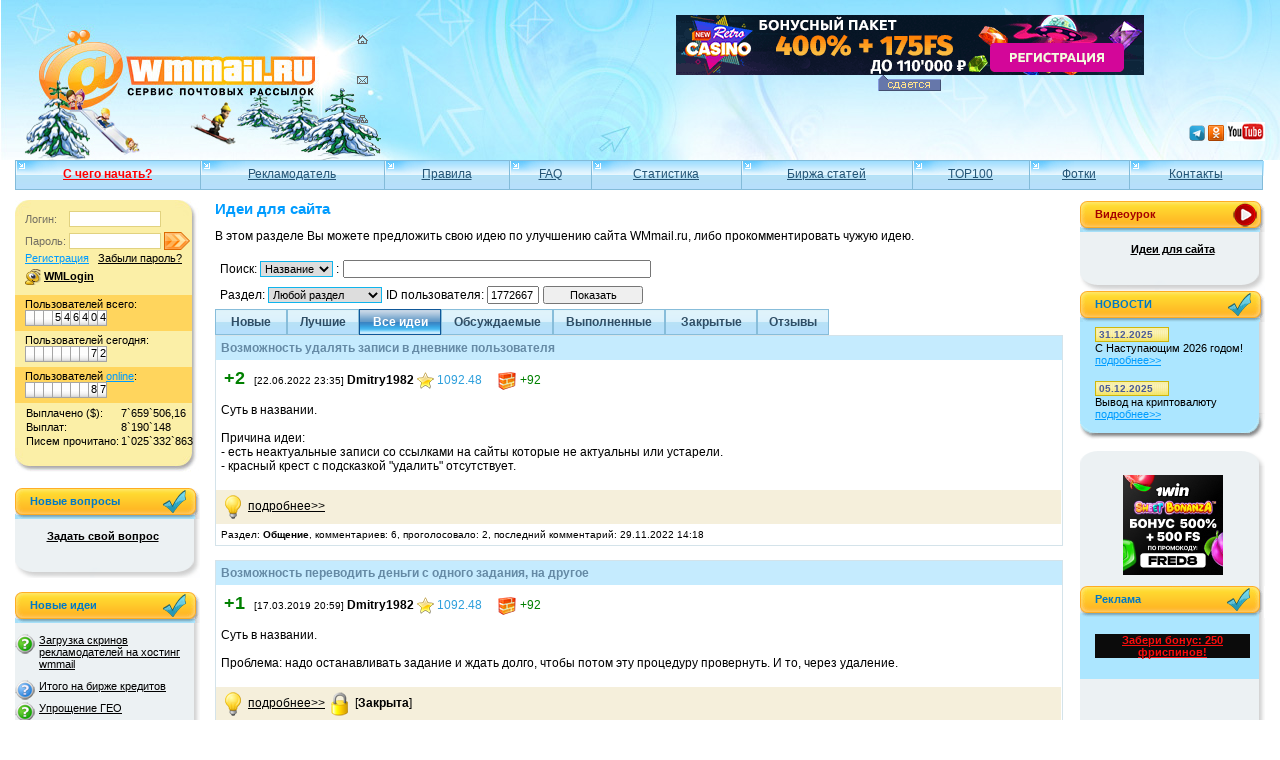

--- FILE ---
content_type: text/html; charset=windows-1251
request_url: https://wmmail.ru/index.php?cf=idea-viewallidea&type=30&i_search=1&i_name=&itype=-1&iuid=1772667
body_size: 6184
content:
<!DOCTYPE HTML PUBLIC "-//W3C//DTD HTML 4.01 Transitional//EN" "http://www.w3.org/TR/html4/loose.dtd">
<html>
<head>
<title>WMmail.ru - сервис почтовых рассылок. Раскрутка сайта и эффективная реклама!</title>
<meta http-equiv="Content-Type" content="text/html; charset=windows-1251">
<link rel="stylesheet" type="text/css" href="style.css">
<link rel="icon" href="http://www.wmmail.ru/favicon.ico" type="image/x-icon" />
<link rel="shortcut icon" href="http://www.wmmail.ru/favicon.ico" type="image/x-icon" />
<title>WMmail.ru - сервис почтовых рассылок. Раскрутка сайта, эффективная реклама и заработок в интернет!</title>
<META HTTP-EQUIV=Cache-Control CONTENT=No-Cache>
<META NAME="Robots" CONTENT="All">
<META NAME="Revisit-after" CONTENT="10 days">
<meta name="description" content="Бесплатная и быстрая Раскрутка сайта, сервис раскрутки и продвижения проектов в интернет, автоматическая система раскрутки страниц. Заработок на просмотре страниц рекламодателей.">
<meta name="keywords" content="раскрутка сайта, реклама, раскрутка, бесплатная раскрутка, маркетинг, промоушн, promotion, дизайн, каталоги, рейтинги, накрутка рейтингов, рейтинг, баннер, топы, рекламные услуги, marketing, продвижение сайтов, бесплатная раскрутка, эффективная раскрутка, веб мастер, поисковые системы, директории, помощь, советы, генератор посещений, promotion, marketing">
<script language="JavaScript" src="ajax.js?1"></script>
<script language="JavaScript" src="function.js?5"></script>

</head>
<body onLoad="MM_preloadImages('img/home_on.gif','img/mail_on.gif','img/map_on.gif')">
<style type="text/css">
#fixed {
  position: fixed;
  top: 40%;
  left: 46%;
  margin-left: -200px;
  margin-top: -150px;
  z-index: 40;
}
</style>
<!--[if lt IE 7]>
<style type="text/css">
#fixed {
	position: absolute;
	top: expression(parseInt(document.documentElement.scrollTop, 0) + "px");
	left: 50%;
	margin-left: -200px;
	margin-top: 200px;
}
</style>
<![endif]-->
<div id="fixed" style="display: none;"></div>
<div class="top_fon">
  <div class="top_logo_fon">
    <table width="100%" height="100%"  border="0" cellpadding="0" cellspacing="0" class="bot_right">
      <tr>
        <td class="bot_left"><!-- начало: шапка с логотипом -->
          <table width="100%" height="160"  border="0" cellpadding="0" cellspacing="0" style="background: url(img/logo15415ea0057b.jpg) top left no-repeat;">
            <tr>
              <td rowspan="2" nowrap><a href="/"><img src="img/x.gif" alt="wmmail.ru – cервис почтовых рассылок" width="300" height="95" hspace="20" border="0" align="left"></a> <a href="index.php" onMouseOver="MM_swapImage('home','','img/home_on.gif',1)" onMouseOut="MM_swapImgRestore()"><img src="img/home.gif" alt="на главную" name="home" border="0"></a><br>
                <a href="/" onMouseOver="MM_swapImage('mail','','img/mail_on.gif',1)" onMouseOut="MM_swapImgRestore()"><img src="img/mail.gif" alt="написать письмо" name="mail" vspace="24" border="0"></a><br>
                <a href="/" onMouseOver="MM_swapImage('map','','img/map_on.gif',1)" onMouseOut="MM_swapImgRestore()"><img src="img/map.gif" alt="карта сайта" name="map" border="0"></a> </td>
              <td align="center">
<!-- 468*60 -->
<noindex><a href="index.php?cf=html-gclick&id=111768&mid=1&rnd=3b4363e2ca3c1898e225037a283b650a" target="_blank" rel="nofollow"><img src="bn/11/17/68.gif" alt="" title="" width="468" height="60" border="0" /></a><br><a href="/index.php?cf=html-fpage&page=gbanner" target="_blank"><img src="img/blue_up.gif" width="63" height="16" border="0"></a></noindex>
<!-- 468*60 -->
			  </td>
            </tr>
            <tr>
			  <td align="right" nowrap><noindex>
				<a title="WMmail в Телеграм" href="https://t.me/wmmailru_chat" target="_blank" rel="nofollow"><img src="/img/telegram16.png" border="0"></a>
				<a title="WMmail в Однокласниках" href="https://ok.ru/group/53556696121488" target="_blank" rel="nofollow"><img src="/img/odnoklassniki.png" border="0"></a>
				<a title="WMmail в YouTube" href="https://www.youtube.com/playlist?list=PL2k3mglTqAgUpzfdZJ9Q6ustOcgwYhySf" target="_blank" rel="nofollow"><img src="/img/youtube.png" border="0"></a>
				</noindex>
			  </td>
            </tr>
          </table>
          <!-- конец: шапка с логотипом -->
          <!-- начало: верхнее меню -->
                    <table width="100%"  border="0" cellspacing="0" cellpadding="0" class="tm">
            <tr><td><a href="?cf=help-hfrvh&id=124" target="_blank"style='color: #FF0000; font-weight: bold;'>С чего начать?</a></td><td><a href="index.php?cf=html-fpage&page=rek" >Рекламодатель</a></td><td><a href="index.php?cf=html-fpage&page=terms" >Правила</a></td><td><a href="index.php?cf=html-fpage&page=faq" >FAQ</a></td><td><a href="index.php?cf=html-fullstat" >Статистика</a></td><td><a href="index.php?cf=articles-artshop" >Биржа статей</a></td><td><a href="index.php?cf=top-viewtop100" >TOP100</a></td><td><a href="http://fotki.wmmail.ru/" target="_blank">Фотки</a></td><td><a href="index.php?cf=html-vcontakts" >Контакты</a></td>              <td width="3"><img src="img/tm_end.gif" width="3" height="30"></td>
            </tr>
          </table>
          <!-- конец: верхнее меню -->
          <table width="100%"  border="0" cellspacing="0" cellpadding="0">
            <tr>
              <td rowspan="2" class="colum"><img src="img/x.gif" width="200" height="10">
				                <!-- начало: Регистрация -->
                <div class="reg">
                  <div>
                    <div>
                      <div class="lreg">
                        <form action="index.php" method=post name="mlogin" id="mlogin"><input type="hidden" name="cf" value="akk-login">
                          <table border="0" cellpadding="0" cellspacing="0">
                            <tr>
                              <td><span class="grey">Логин:</span></td>
                              <td><input name="ulogin" type="text" size="13"></td>
                            </tr>
                            <tr>
                              <td><span class="grey">Пароль:</span>&nbsp;</td>
                              <td nowrap><input type="password" name="pass" size="13">
							  	<input type="image" src="img/registr2.gif" width="26" height="20" border="0" align="top" class="isreg">
                              </td>
                            </tr>
                          </table>
                          <a href="index.php?cf=reg-newr" class="blue">Регистрация</a>&nbsp;&nbsp;&nbsp;<a href="index.php?cf=reg-lostpass">Забыли пароль?</a>
                        </form>
						<a href="https://login.wmtransfer.com/GateKeeper.aspx?RID=9e025673-ecce-4232-8ad1-9f51001a8ad5&lang=ru-RU"><img src="/img/wmkeeper_16x16.png" alt="" width="16" height="16" hspace="0" vspace="5" border="0" align="absmiddle"></a> <a href="https://login.wmtransfer.com/GateKeeper.aspx?RID=9e025673-ecce-4232-8ad1-9f51001a8ad5&lang=ru-RU"><b>WMLogin</b></a>
                      </div>
                      <div class="dreg">Пользователей всего:<br>
                        <p class="digit_div"><span></span><span></span><span></span><span>5</span><span>4</span><span>6</span><span>4</span><span>0</span><span>4</span></p>
                      </div>
                      <div class="lreg">Пользователей сегодня:<br>
                        <p class="digit_div"><span></span><span></span><span></span><span></span><span></span><span></span><span></span><span>7</span><span>2</span></p>
                      </div>
                      <div class="dreg">Пользователей <a href="index.php?cf=html-usersonline" class="blue">online</a>:<br>
                        <p class="digit_div"><span></span><span></span><span></span><span></span><span></span><span></span><span></span><span>8</span><span>7</span></p>
                      </div>
                      <div class="lreg">
                        <table border="0" cellpadding="1" cellspacing="0">
                          <tr>
                            <td>Выплачено ($): </td>
                            <td>7`659`506,16</td>
                          </tr>
                          <tr>
                            <td>Выплат:</td>
                            <td>8`190`148</td>
                          </tr>
                          <tr>
                            <td>Писем прочитано:</td>
                            <td>1`025`332`863</td>
                          </tr>
                        </table>
                      </div>
                    </div>
                  </div>
                </div>
                <!-- конец: Регистрация -->                <div class="rblue">
                  <div>
                    <div>
	                    <div class="dblue_top"><span>Новые вопросы</span></div>
							<p style="padding: 0px 25px 0px 0px;">
							</p>
						<p align="center" style="padding: 0px 25px 0px 0px;"><a href="/index.php?cf=otvet-viewallvopros&type=0"><b>Задать свой вопрос</b></a></p>
                    </div>
                  </div>
                </div><br>                <div class="rblue">
                  <div>
                    <div>
	                    <div class="dblue_top"><span>Новые идеи</span></div>
							<p style="padding: 0px 25px 0px 0px;"><a href="index.php?cf=idea-viewmoreidea&iid=10306" class="myvopros1" title="Загрузка скринов рекламодателей на хостинг wmmail" alt="Загрузка скринов рекламодателей на хостинг wmmail">Загрузка скринов рекламодателей на хостинг wmmail</a><a href="index.php?cf=idea-viewmoreidea&iid=10304" class="myvopros2" title="Итого на бирже кредитов" alt="Итого на бирже кредитов">Итого на бирже кредитов</a><a href="index.php?cf=idea-viewmoreidea&iid=10303" class="myvopros1" title="Упрощение ГЕО" alt="Упрощение ГЕО">Упрощение ГЕО</a><a href="index.php?cf=idea-viewmoreidea&iid=10302" class="myvopros1" title="Редирект на https" alt="Редирект на https">Редирект на https</a><a href="index.php?cf=idea-viewmoreidea&iid=10289" class="myvopros1" title="ТГ канал Беседка приток новых людей в сайт" alt="ТГ канал Беседка приток новых людей в сайт">ТГ канал Беседка приток новых людей в сайт</a><a href="index.php?cf=idea-viewmoreidea&iid=10284" class="myvopros1" title="Increasing withdraw limit." alt="Increasing withdraw limit.">Increasing withdraw limit.</a><a href="index.php?cf=idea-viewmoreidea&iid=10282" class="myvopros2" title="Вывод денег в криптовалюте   Tron, лайткоин" alt="Вывод денег в криптовалюте   Tron, лайткоин">Вывод денег в криптовалюте   Tron, лайткоин</a><a href="index.php?cf=idea-viewmoreidea&iid=10278" class="myvopros1" title="Штрафы для рекламодателей." alt="Штрафы для рекламодателей.">Штрафы для рекламодателей.</a><a href="index.php?cf=idea-viewmoreidea&iid=10277" class="myvopros1" title="беседка переход в к последнему сообщению" alt="беседка переход в к последнему сообщению">беседка переход в к последнему сообщению</a><a href="index.php?cf=idea-viewmoreidea&iid=10276" class="myvopros1" title="Вывод средств." alt="Вывод средств.">Вывод средств.</a>
							</p>
						<p align="center" style="padding: 0px 25px 0px 0px;"><a href="/index.php?cf=idea-viewallidea&type=0"><b>Создать свою идею</b></a></p>
                    </div>
                  </div>
                </div>
                </td>
              <td width="100%" valign="top"><!-- начало: основной текст -->
				
				<h1>Идеи для сайта</h1><p>В этом разделе Вы можете предложить свою идею по улучшению сайта WMmail.ru, либо прокомментировать чужую идею.</p>
	<form action="index.php" method="get" name="formuzd" id="formuzd"><input type=hidden name="cf" value="idea-viewallidea">
	<input type=hidden name="type" value="30">
	<table><tr><td>
	<table width="380" border="0" cellspacing="0" cellpadding="2" align="left">
		<tr>
			<td nowrap>Поиск: <select name='i_search' onChange='' style='' >
<option value='1' selected>Название
<option value='2' >Описание
<option value='3' >Везде
</select>
: </td>
			<td width="100%"><input type="text" name="i_name" value="" id="zd_name" style="width: 300px;"></td>
		</tr>
	</table>
	</td>
	</tr>
	<tr>
	<td>
	<table width="380" border="0" cellspacing="0" cellpadding="2" align="left">
		<tr>
			<td nowrap>Раздел: <select name='itype' onChange='' style='' >
<option value='-1' selected>Любой раздел
<option value='0' >Прочее
<option value='1' >Заработок
<option value='2' >Рефералы
<option value='3' >Биржа рефералов
<option value='4' >Кредиты
<option value='5' >Игры
<option value='6' >Мой аккаунт
<option value='7' >Общение
<option value='8' >Рекламодателю
<option value='9' >Реклама на сайте
<option value='10' >Статьи
</select>
</td>
			<td nowrap>ID пользователя: <input type="text" name="iuid" value="1772667" size="6"></td>
			<td width="100%" nowrap><input type="submit" value="Показать" style="width: 100px;"></td>
		</tr>
	</table>
	</td>
	</tr>
	</table>
	</form>
	<table width="100%" border="0" cellspacing="0" cellpadding="0"><tr><td>                <div><a href="index.php?cf=idea-viewallidea&type=0&i_search=1&i_name=&itype=-1&iuid=1772667" class="mark" style="width:50px;">Новые</a><a href="index.php?cf=idea-viewallidea&type=10&i_search=1&i_name=&itype=-1&iuid=1772667" class="mark" style="width:50px;">Лучшие</a><a href="index.php?cf=idea-viewallidea&type=30&i_search=1&i_name=&itype=-1&iuid=1772667" class="mark_on" style="width:60px;">Все идеи</a><a href="index.php?cf=idea-viewallidea&type=60&i_search=1&i_name=&itype=-1&iuid=1772667" class="mark" style="width:90px;">Обсуждаемые</a><a href="index.php?cf=idea-viewallidea&type=40&i_search=1&i_name=&itype=-1&iuid=1772667" class="mark" style="width:90px;">Выполненные</a><a href="index.php?cf=idea-viewallidea&type=50&i_search=1&i_name=&itype=-1&iuid=1772667" class="mark" style="width:70px;">Закрытые</a><a href="index.php?cf=idea-viewallcomment" class="mark" style="width:50px;">Отзывы</a></div></td></tr><tr><td><table width="100%"  border="0" align="center" cellspacing="0" class="tbl_stat">
                  <tr class="line">
                    <th colspan="4" align="left">Возможность удалять записи в дневнике пользователя</th>
                  </tr><tr><td class="nobdr">&nbsp;<font color="#008000" style="font-size: 18px; font-family: Verdana, Geneva, Arial, Helvetica, sans-serif;"><b>+2</b></font> &nbsp; <font style="font-size: 10px; font-family: Verdana, Geneva, Arial, Helvetica, sans-serif;">[22.06.2022 23:35] </font><b>Dmitry1982</b> <img src="img/star_yellow17.png" alt="Рейтинг" width="17" height="17" border="0" align="absmiddle" title="Рейтинг"> <font color="#2FA0DC">1092.48</font> &nbsp;&nbsp;&nbsp; <a href='index.php?cf=wall-viewuser&uid=1772667' target='_blank'><img src='img/wall20.png' alt='Стена пользователя Dmitry1982' title='Стена пользователя Dmitry1982' width='20' height='20' border='0' align='absmiddle'></a> <font color="#008000">+92</font><p>Суть в названии.<br />
<br />
Причина идеи:<br />
- есть неактуальные записи со ссылками на сайты которые не актуальны или устарели.<br />
- красный крест с подсказкой "удалить" отсутствует.</p></td></tr><tr class="line"><td class="nobdr"><a href="index.php?cf=idea-viewmoreidea&type=30&iid=10267"><img src="img/lightbulb_on24.png" alt=""  align="absmiddle" width="24" height="24" border="0"></a> <a href="index.php?cf=idea-viewmoreidea&type=30&iid=10267">подробнее>></a> 
</td></tr><tr><td class="nobdr"><font style="font-size: 10px; font-family: Verdana, Geneva, Arial, Helvetica, sans-serif;">Раздел: <b>Общение</b>, комментариев: 6, проголосовало: 2, последний комментарий: 29.11.2022 14:18</font></td></tr> </table><br>
<table width="100%"  border="0" align="center" cellspacing="0" class="tbl_stat">
                  <tr class="line">
                    <th colspan="4" align="left">Возможность переводить деньги с одного задания, на другое</th>
                  </tr><tr><td class="nobdr">&nbsp;<font color="#008000" style="font-size: 18px; font-family: Verdana, Geneva, Arial, Helvetica, sans-serif;"><b>+1</b></font> &nbsp; <font style="font-size: 10px; font-family: Verdana, Geneva, Arial, Helvetica, sans-serif;">[17.03.2019 20:59] </font><b>Dmitry1982</b> <img src="img/star_yellow17.png" alt="Рейтинг" width="17" height="17" border="0" align="absmiddle" title="Рейтинг"> <font color="#2FA0DC">1092.48</font> &nbsp;&nbsp;&nbsp; <a href='index.php?cf=wall-viewuser&uid=1772667' target='_blank'><img src='img/wall20.png' alt='Стена пользователя Dmitry1982' title='Стена пользователя Dmitry1982' width='20' height='20' border='0' align='absmiddle'></a> <font color="#008000">+92</font><p>Суть в названии. <br />
<br />
Проблема: надо останавливать задание и ждать долго, чтобы потом эту процедуру провернуть. И то, через удаление.</p></td></tr><tr class="line"><td class="nobdr"><a href="index.php?cf=idea-viewmoreidea&type=30&iid=10140"><img src="img/lightbulb_on24.png" alt=""  align="absmiddle" width="24" height="24" border="0"></a> <a href="index.php?cf=idea-viewmoreidea&type=30&iid=10140">подробнее>></a> <img src="img/lock24.png" alt=""  align="absmiddle" width="24" height="24" border="0"> [<font><b>Закрыта</b></font>]
</td></tr><tr><td class="nobdr"><font style="font-size: 10px; font-family: Verdana, Geneva, Arial, Helvetica, sans-serif;">Раздел: <b>Рекламодателю</b>, комментариев: 3, проголосовало: 1, последний комментарий: 15.10.2021 15:44</font></td></tr> </table><br>
<p>&nbsp;</p></td></tr></table>
                <!-- конец: основной текст --></td>
              <td rowspan="2" class="colum_right"><img src="img/x.gif" width="185" height="1"><br>
			  				<div class="rblue">
                  <div>
                    <div>
	                    <div class="dblue_top_v"><span>Видеоурок</span></div>
							<!--- <p align="center" style="padding: 0px 5px 0px 5px;">По текущему разделу<br> есть видеоурок
							</p> --->
						<p align="center" style="padding-left: 10px;padding-right: 10px;"><a onclick="openWindow('Идеи для сайта', 'html-mvideo', 'mvideo', 0, 0, 0, 0, 'h=57');" href="javascript:void(0);"><b>Идеи для сайта</b></a></p>
                    </div>
                  </div>
                </div>                <!--- qq267qq1767184560qq ---><div class="rnews">
                  <div>
                    <div>
                      <div class="dblue_top">НОВОСТИ</div>
					  <span class="news"><span class="ndate">31.12.2025</span>С Наступающим 2026 годом!<BR><a href="?cf=news-viewn&nid=267" class="blue">подробнее>></a></span><span class="news"><span class="ndate">05.12.2025</span>Вывод на криптовалюту<BR><a href="?cf=news-viewn&nid=266" class="blue">подробнее>></a></span>
					  </div>
                  </div>
                </div>                <div class="rblue">
                  <div>
                    <div>
                      <p align="center"><br>
                        <br>
                        <noindex><a href="index.php?cf=html-gclick&id=111731&mid=1&rnd=18961db475cfbae85cecddff2668ce40" target="_blank" rel="nofollow"><img src="bn/11/17/31.jpg" alt="" title="" width="100" height="100" border="0" /></a></noindex></p>
                      <!-- начало: блок Реклама -->
                      <div class="dblue_mdl">Реклама</div>
                      <div class="dblue">
					  <p align='center' style='background-color: #0B0B0B;'><a href='index.php?cf=html-tbanner&bid=62502' style='color: #FA0D0D;' target='_blank'><b>Забери бонус: 250 фриспинов!</b></a></p>
                      </div>
                      <!-- начало: блок Реклама -->
                      <p align="center">
						<br><br>
					  </p>
                    </div>
                  </div>
                </div>                <br><div class="rblue">
                  <div>
                    <div>
	                    <div class="dblue_top"><span>Новые темы</span></div>
							<p style="padding: 0px 5px 0px 5px;"><a href="index.php?cf=flood-viewvopros&vid=382113" class="myflood" title="5 халяв, от меня" alt="5 халяв, от меня">5 халяв, от меня</a><a href="index.php?cf=flood-viewvopros&vid=382110" class="myflood" title="5надцать лет да медалька /Конец" alt="5надцать лет да медалька /Конец">5надцать лет да медалька /Конец</a><a href="index.php?cf=flood-viewvopros&vid=382109" class="myflood" title="5надцать лет да медалька /четыре" alt="5надцать лет да медалька /четыре">5надцать лет да медалька /четыре</a><a href="index.php?cf=flood-viewvopros&vid=382103" class="myflood" title="Зима в сердце" alt="Зима в сердце">Зима в сердце</a><a href="index.php?cf=flood-viewvopros&vid=382102" class="myflood" title="Куда я жмал" alt="Куда я жмал">Куда я жмал</a><a href="index.php?cf=flood-viewvopros&vid=382096" class="myflood" title="Не вернуться, не забыть" alt="Не вернуться, не забыть">Не вернуться, не забыть</a><a href="index.php?cf=flood-viewvopros&vid=382043" class="myflood" title="Снежинки вьются за окном" alt="Снежинки вьются за окном">Снежинки вьются за окном</a><a href="index.php?cf=flood-viewvopros&vid=377124" class="myflood" title="150$ На Халяву!" alt="150$ На Халяву!">150$ На Халяву!</a>
							</p>
						<p align="center"><a href="/index.php?cf=flood-viewallvopros&type=0"><b>Обсудить свою тему</b></a></p>
                    </div>
                  </div>
                </div>
                </td>
            </tr>
            <tr>
              <td valign="bottom"><!-- начало: Счетчики --><noindex>
                <table width="100%"  border="0" cellspacing="0" cellpadding="0" class="bottom">
                  <tr>
                    <td valign="top"><img src="img/bot_left.gif" width="15" height="15"></td>
                    <td valign="middle">© 2004-2026 «WMMAIL» <noindex><!--- <a rel="nofollow" href="/index.php?cf=html-fpage&page=risk" style="color:#ffffff;">Уведомление о рисках</a>  ---><a rel="nofollow" href="/index.php?cf=html-fpage&page=terms2" style="color:#ffffff;">Пользовательское соглашение</a></noindex><br>
					
<!--WMlink.ru counter-->
<!--
<script type="text/javascript">
document.write("<noa href='http://wmlink.ru/index.php?ref=1' target=_blank><noimg src='http://wmlink.ru/counter.php?133167;u" + 
escape(document.URL) + ";" + Math.random() + "' border=0 width=88 height=31 title='WMlink.ru - рекламный брокер'><\/a>");
</script>-->
<!--/WMlink.ru counter-->
<!-- my-wmmail -->
<!-- <a href="http://my-wmmail.ru" target="_blank"><img style="border: medium none;" alt="Все о заработке на wmmail" src="/img/88x31_2.gif"></a> -->
<!-- /my-wmmail -->


					  
					  </td>
                    <td align="right" valign="top"><img src="img/bot_right.gif" width="15" height="15"></td>
                  </tr>
                </table></noindex>
                <!-- конец: Счетчики --></td>
            </tr>
          </table>
          <img src="img/x.gif" width="850" height="1"></td>
      </tr>
    </table>
  </div>
</div>

</body>
</html>


--- FILE ---
content_type: text/css
request_url: https://wmmail.ru/style.css
body_size: 22208
content:
body {
	margin: 0px;
	padding: 0px;}
td, div {
	font: 12px Tahoma, Arial, Helvetica, sans-serif;
	color: #000000;}
a {
	color: #000000;
	text-decoration: underline;}
a:hover {
	text-decoration: none;}
b  {background-size: contain;}
h1 {
	color: #009cff;
	font: bold 15px Tahoma, Arial, Helvetica, sans-serif;}
h2 {
	color: #009cff;
	font:  bold 13px Tahoma, Arial, Helvetica, sans-serif;
	padding: 0px;
	margin: 5px 0px;}
h3 {
	color: #009cff;
	font: bold 12px Tahoma, Arial, Helvetica, sans-serif;
	padding: 0px;
	margin: 5px 0px;}
ul {
	list-style-image: url(img/ul.gif);}

form {
	padding: 0px;
	margin: 0px;}
input, select {
	font: 11px Tahoma, Arial, Helvetica, sans-serif;
	color: #000000;}
.grey {
	color: #736f63;
	font-size: 11px;}
.blue {
	color: #009cff;}
.orng {
	color: #ff9600;}
.green {
	color: #2DDB2D;}	
.red {
	color: #F4581B;}
.blue_dark {
	color: #1B44F4;}
.colum {
	padding: 0px 0px 140px 0px;
	vertical-align: top;}
.colum_right {
	padding: 10px 0px 140px 17px;
	vertical-align: top;}
.bot_left {
	background: url(img/bot_left.jpg) bottom left no-repeat;
	vertical-align: top;
	padding: 0px 15px;}
.bot_right {
	background: url(img/bot_right.jpg) bottom right no-repeat;}
.top_fon {
	background: url(img/top_fon.gif) top left repeat-x;}
.top_logo_fon {
	background: url(img/top_logo_fon.jpg) top left no-repeat;}
a.mywm {
	background:transparent url(img/mywm1.jpg) no-repeat scroll left top;
	padding:0px 0 10px 19px;}
/***/
.tm {
	background: url(img/tm_fon.gif) top left repeat-x;}
.tm a, .tm div {
	padding: 7px 15px 9px 15px;
	font: 12px Tahoma, Arial, Helvetica, sans-serif;
	text-align: center;}
.tm a {
	color: #255576;
	display: block;
	background: url(img/tm_left.gif) top left no-repeat;}
.tm div {
	font-weight: bold;}
.tm a:hover, .tm div {
	background: url(img/tm_on.gif) top left no-repeat;
	color: #FFFFFF;}
/***/
.mb {
	background: #fff5be url(img/mb_bot.gif) bottom repeat-x;}
.mb_right {
	background: #fff5be url(img/mb_fon_right.gif) right top repeat-y;}
.mb_blue {
	background: url(img/mb_blue_fon.jpg) top left repeat-x;
	margin: 15px 10px 0px 0px;}
.mb_blue div {
	background: url(img/mb_blue_right.jpg) top right no-repeat;}
.mb_blue div div{
	background: url(img/mb_blue_left.jpg) top left no-repeat;
	padding: 5px 10px 15px 60px;
	font: 11px Tahoma, Arial, Helvetica, sans-serif;
	height: 151px;}
.mb_blue h3 {
	color: #FFFFFF;
	font: bold 17px Tahoma, Arial, Helvetica, sans-serif;
	text-transform: uppercase;
	margin: 2px 0px;
	padding: 0px;}
.mb_blue ul {
	list-style-image: url(img/ul_orange.gif);
	margin: 8px 0px 0px 0px;
	padding: 0px 0px 0px 17px;}
.mb_blue ul li {
	padding: 0px;
	margin: 2px 0px;}
/***/
.mb_orng {
	background: url(img/mb_orng_fon.jpg) top left repeat-x;
	margin: 15px 0px 0px 5px;}
.mb_orng div {
	background: url(img/mb_orng_right.jpg) top right no-repeat;}
.mb_orng div div{
	background: url(img/mb_orng_left.jpg) top left no-repeat;
	padding: 5px 10px 15px 80px;
	font: 11px Tahoma, Arial, Helvetica, sans-serif;
	height: 151px;}
.mb_orng h3 {
	color: #FFFFFF;
	font: bold 17px Tahoma, Arial, Helvetica, sans-serif;
	text-transform: uppercase;
	margin: 2px 0px;
	padding: 0px;}
.mb_orng ul {
	list-style-image: url(img/ul_blue.gif);
	margin: 8px 0px 0px 0px;
	padding: 0px 0px 0px 17px;}
.mb_orng ul li {
	padding: 0px;
	margin: 2px 0px;}
/***/
.tbl_zebra {
	border: 1px solid #ad7d45;}
.tbl_zebra td {
	background: #ffd55d;
	padding: 2px;
	font-size: 11px;
	text-align: left;
	border-right: 1px solid #fff3b6;}
.tbl_zebra tr.light td {
	background: #ffeca2;}
.tbl_zebra td.pad {
	padding-left: 35px;}
/***/
.numer, .rblue .numer {
	letter-spacing: 2px;
	display: block;
	background: url(img/numer.gif) top no-repeat;
	width: 73px;
	height: 14px;
	font-size: 11px;
	padding: 2px 1px 0px 0px;
	text-align: right;}
.registr {
	margin: 7px 0px 7px 27px;}
.registr td {
	padding: 0px 8px;
	font-size: 11px;}
.registr input {
	margin: 3px 0px;
	border: 1px solid #e1d280;}
	
.bottom {
	margin-top: 20px;}
.bottom td {
	background: url(img/bot_fon.gif) bottom left repeat-x;
	color: #FFFFFF;
	font-size: 11px;
	height: 75px;}
/***/
.vopros {
	background: url(img/vopros_fon.jpg) top left repeat-y;
	margin-bottom: 20px;
	position: relative;}
.vopros div {
	background: url(img/vopros_bot.jpg) bottom left no-repeat;}
.vopros div div {
	background: url(img/vopros_top.jpg) top left no-repeat;
	width: 165px;
	font-size: 11px;
	padding: 10px 0px 25px 20px;}
.vopros div div span {
	display: block;
	padding: 10px 0px 10px 45px;
	font-weight: bold;}
/***/
.lblue {
	background: url(img/lblue_fon.gif) top left repeat-y;
	position: relative;}
.lblue div {
	background: url(img/lblue_bot.gif) bottom left no-repeat;}
.lblue div div {
	background: url(img/lblue_title_top.gif) top left no-repeat;
	width: 185px;
	font-size: 11px;
	padding: 0px 0px 25px 0px;}
.lblue div div p {
	padding: 5px 10px 5px 20px;
	margin: 0px;}
.lblue div div span {
	display: block;
	padding: 7px 35px 10px 20px;
	color: #FFFFFF;
	font-weight: bold;}
.lblue div.white_line{
	background: url(img/lblue_white.gif) top left repeat-y;
	height: 5px;
	padding: 0px;
	margin: 0px;}
/***/
.rblue {
	background: url(img/rblue_fon.gif) top left repeat-y;
	}
.rblue div {
	background: url(img/rblue_bot.gif) bottom left no-repeat;}
.rblue div div {
	background: url(img/rblue_top.gif) top left no-repeat;
	padding: 0px 0px 25px 0px;
	font-size: 11px;}
.rblue div.dblue_mdl {
	background: url(img/rblue_title_mdl.gif) top left no-repeat;
	padding: 7px 10px 5px 15px;
	height: 20px;
	font-weight: bold;
	color: #0079c6;}
.rblue div.dblue_top {
	background: url(img/rblue_title_top.gif) top left no-repeat;
	padding: 7px 10px 4px 15px;
	height: 20px;
	font-weight: bold;
	color: #0079c6;}
.rblue div.dblue_top_v {
	background: url(img/rblue_title_top_v.gif) top left no-repeat;
	padding: 7px 10px 4px 15px;
	height: 20px;
	font-weight: bold;
	color: #a50000;}
.rblue a.amywm{
	background:transparent url(/img/mywm.jpg) no-repeat scroll left top;
	padding:0px 0 10px 19px;
	display:block;
}
.rblue a.myvopros1{
	background:transparent url(/img/help120.png) no-repeat scroll left top;
	padding:0px 0 10px 24px;
	display:block;
}
.rblue a.myvopros2{
	background:transparent url(/img/help220.png) no-repeat scroll left top;
	padding:0px 0 10px 24px;
	display:block;
}
.rblue a.myflood{
	background:transparent url(/img/folder20.png) no-repeat scroll left top;
	padding:0px 0 10px 24px;
	display:block;
}
.rblue div.dblue {
	background: url(img/rblue_blue.gif) top left repeat-y;
	padding: 5px 15px 10px 15px;}
/****/
.title {
	background: url(img/title_fon.gif) top left repeat-x;
	margin: 10px 0px;}
.title h1 {
	font: bold 15px Tahoma, Arial, Helvetica, sans-serif;
	color: #FFFFFF;
	padding: 4px 0px 0px 0px;
	margin: 0px;}
/****/
.info {
	background: url(img/info_fon.gif) top left repeat-x;
	margin: 10px 0px 10px 0px;}
.info h2 {
	font: bold 13px Tahoma, Arial, Helvetica, sans-serif;
	color: #FFFFFF;
	padding: 8px 20px 0px 20px;
	text-transform: uppercase;
	margin: 0px;}
/***/
.vert_line {
	background: url(img/vert_line.gif) left top repeat-y;
	padding: 0px 0px 0px 10px;
	font-size: 11px;}
.vert_line h2 {	
	padding: 0px;
	margin: 0px;}
.vert_line ul {	
	margin-top: 0px;}
/***/
.line {
	background: url(img/line.gif) bottom left repeat-x;
	height: 12px;
	margin-bottom: 12px;}
/***/

div.reiting {
	background: url(img/reiting_fon.gif) top left repeat-y;
	padding: 0px;
	position: relative;}
div.reiting2  {
	background: url(img/reiting_bot.jpg) bottom left no-repeat;
	padding: 0px;}
div.reiting3 {
	background: url(img/reiting_top.jpg) top left no-repeat;
	padding: 0px 15px 30px 10px;
	font-size: 11px;}
div.reiting3 td {
	padding: 0px 5px 3px 0px;} 
.reiting span.rtitle {
	color: #00639b;
	padding: 15px 5px 10px 0px;
	display: block;
	font-weight: bold;
	font-size: 10px;
	text-transform: uppercase;}

.reiting p {
	padding: 0px 0px 0px 0px;
	margin: 0px;
	font-size: 11px;
	clear: both;}
/***/
div.konkurs {
	background: url(img/konkurs_fon.gif) top left repeat-y;
	padding: 0px;
	position: relative;}
div.konkurs div  {
	background: url(img/konkurs_bot.jpg) bottom left no-repeat;
	padding: 0px;}
div.konkurs div div {
	background: url(img/konkurs_top.jpg) top left no-repeat;
	padding: 0px 15px 30px 10px;
	font-size: 11px;}
.konkurs span.rtitle {
	color: #AB7D00;
	padding: 15px 5px 10px 0px;
	display: block;
	font-weight: bold;
	font-size: 10px;
	text-transform: uppercase;} 
.konkurs td {
	font-size: 11px;
	padding: 0px 3px 3px 0px;}
.konkurs p {
	padding: 0px 0px 0px 0px;
	margin: 0px;
	clear: both;}
/***/
.reiting span {
	position: relative;}
.digit {
	width: 18px;
	height: 18px;
	background: url(img/digit_yl.gif) top left no-repeat;
	color: #b2a51a;
	text-align: center;
	font-weight: bold;
	font-size: 14px;
	display: block;
	float: left;
	padding: 0px;
	margin: 0px 5px 3px 0px;}
.konkurs .digit {
	background: url(img/digit_bl.gif) top left no-repeat;
	color: #FFFFFF;
	margin: 0px 5px 0px 0px;}
/***/
.abs_digit {
	position: absolute;
	margin: 35px 0px 0px 90px;
	padding: 0px;
	z-index: 1;}
.abs_digit span {
	margin-bottom: 5px;
	padding: 0px;}
.abs_digit2 {
	position: absolute;
	margin: 38px 0px 0px 103px;
	padding: 0px;
	z-index: 1;
	width: 90px;}
div.reiting div.digit_div {
	margin-bottom: 5px;
	padding: 0px;}

/***/
.reg {
	background: url(img/reg_fon.jpg) top left repeat-y;
	position: relative;
	margin-bottom: 15px;}
.reg div {
	background: url(img/reg_top.jpg) top left no-repeat;}
.reg div div {
	background: url(img/reg_bot.jpg) bottom left no-repeat;
	padding: 5px 0px 20px 0px;
	font-size: 11px;}
.reg td {
	font-size: 11px;}
.reg div.lreg {
	background: url(img/x.gif) top left repeat-y;
	padding: 3px 10px 5px 10px;
	margin: 0px;}
.reg div.dreg {
	background: url(img/reg_dfon.jpg) top left repeat-y;
	padding: 3px 10px 5px 10px;
	margin: 0px;}
.reg input {
	margin: 3px 0px;
	border: 1px solid #e1d280;}
.reg input.isreg {
	margin: 0px;
	border: 1px none #e1d280;
}
/***/
.list {
	padding: 5px 0px 5px 15px;
	text-indent: -15px;
	margin: 0px;}
/****/
.digit_div {
	border-left: 1px solid #a5a5a5;
	height: 16px;
	font-size: 11px;
	text-align: center;
	vertical-align: top;
	background: url(img/x.gif) no-repeat;
	padding: 0px;
	margin: 0px;
	clear: both;}
.digit_div span {
	border-right: 1px solid #a5a5a5;
	border-top: 1px solid #a5a5a5;
	border-bottom: 1px solid #a5a5a5;
	background: #fdfdfd url(img/digit_div.gif) bottom repeat-x;
	width: 7px;
	font-size: 11px;
	padding: 0px 0px 0px 1px;
	margin: 0px;
	float: left;
	display: block;
	height: 14px;
	vertical-align: middle;}
.digit_div div {
	border-right: 1px solid #a5a5a5;
	border-top: 1px solid #a5a5a5;
	border-bottom: 1px solid #a5a5a5;
	background: #fdfdfd url(img/digit_div.gif) bottom repeat-x;
	width: 7px;
	font-size: 11px;
	padding: 0px 0px 0px 1px;
	margin: 0px;
	float: left;
	display: block;
	height: 14px;
	text-align: left;
	vertical-align: middle;}
/***/
.tm2 td {
	padding: 6px 0px 3px 0px;
	vertical-align: middle;
	font-size: 11px;}
.tm2 div {
	display: inline;
	padding: 0px 40px 0px 0px;
	color: #2fa0dc;}
.tm2 img {
	border: 0px;
	margin-right: 3px;}
.tm2 a {	
	text-decoration: none;
	font-size: 11px;}
.tm2 div a {	
	text-decoration: none;
	color: #2fa0dc;}
.tm2 a:hover {
	text-decoration: none;}
/****/
.myinfo {
	
	padding: 5px;
	display: block;}
.myinfo img {
	margin-right: 2px;}
/***/
.user {
	display: block;
	width: 87px;
	text-align: center;
	vertical-align: middle;
	padding: 5px 0px 4px 0px;
	background: url(img/but_user_fon.gif) top repeat-x;
	border: 1px solid #dc895d;
	color: #255576;
	text-decoration: none;}
.worker {
	display: block;
	width: 87px;
	text-align: center;
	vertical-align: middle;
	padding: 5px 0px 4px 0px;
	background: url(img/but_worker_fon.gif) top repeat-x;
	border: 1px solid #0f5899;
	color: #fff;
	text-decoration: none;}
/***/

.rnews {
	background: url(img/rblue_blue.gif) top left repeat-y;
	}
.rnews div {
	background: url(img/rblue_bot_news.gif) bottom left no-repeat;}
.rnews div div {
	padding: 0px 0px 10px 0px;
	font-size: 11px;}
.rnews div.dblue_top {
	background: url(img/rblue_title_top.gif) top left no-repeat;
	padding: 7px 10px 4px 15px;
	height: 20px;
	font-weight: bold;
	color: #0079c6;}
.rnews span.news {
	padding: 5px 15px 10px 15px;
	display: block;}
/***/
.ndate {
	background: url(img/news_date.gif) top left repeat-x;
	display: block;
	border: 1px solid #ceb70d;
	width: 66px;
	padding: 1px 3px;
	color: #4d5d97;
	font-weight: bold;
	font-size: 10px;}
/***/
/***/
div.rkonkurs {
	background: url(img/rkonkurs_fon.gif) top left repeat-y;
	padding: 0px;
	position: relative;}
div.rkonkurs2  {
	background: url(img/rkonkurs_bot.jpg) bottom left no-repeat;
	padding: 0px;}
div.rkonkurs3 {
	background: url(img/rkonkurs_top.jpg) top left no-repeat;
	padding: 0px 15px 35px 10px;
	font-size: 11px;}
.rkonkurs span.rtitle {
	color: #fff;
	padding: 15px 0px 10px 0px;
	display: block;
	font-weight: bold;
	font-size: 10px;
	text-transform: uppercase;} 
.rkonkurs td {
	font-size: 11px;
	padding: 0px 3px 3px 0px;}
.rkonkurs p {
	padding: 0px 0px 0px 0px;
	margin: 0px;
	clear: both;}

.rkonkurs .digit {
	background: url(img/digit_bl2.gif) top left no-repeat;
	color: #FFFFFF;
	margin: 0px 5px 0px 0px;}
/***/
.tbl {
	border-collapse: collapse;
	border: 1px solid #E0EAF0; !important}
.tbl th {
	background: #C0E4FB;
	font-weight:normal;
	font-size: 11px;
	text-align: left;
	padding: 3px;
	border: 1px solid #F8F5E9;}
.tbl tr.col1 td, .tbl td  {
	padding: 3px;
	font-size: 11px;
	border-left: 1px solid #E0EAF0;
	border-right: 1px solid #E0EAF0;}
.tbl tr.col2 td {
	padding: 3px;
	background: #F5EFDB;
	font-size: 11px;
	border-left: 1px solid #F8F5E9;
	border-right: 1px solid #F8F5E9;}
/***/
.menu {
	background: url(img/menu_fon.gif) top left repeat-y;
	position: relative;
	margin-bottom: 15px;}
.menu_bot {
	background: url(img/menu_bot.gif) bottom left no-repeat;
	padding-bottom: 50px;}
.menu_top {
	background: url(img/menu_top.gif) top left no-repeat;
	color: #fff;
	font-size: 12px;
	height: 26px;
	text-transform: uppercase;
	padding: 5px 20px 3px 8px;
	text-align: left;
	font-weight: bold;}
.menu_link {
	padding: 8px 0px 8px 0px;}
.menu_link a {
	background: url(img/menu_bul.gif) left top no-repeat;
	display: block;
	padding: 2px 0px 2px 12px;
	margin-right: 20px;
	margin-left: 10px;
	color: #724d00;
	text-decoration: none;
	font-weight: bold;}
.menu_link a:hover {
	color: #d69e2a;}
.menu_sublink {
	padding: 8px 0px 8px 10px;
	margin: 2px 0px;
	background: url(img/menu_sub.gif) top left repeat-y;}
.menu_sublink a {
	background: url(img/menu_subbul.gif) left top no-repeat;
	display: block;
	margin-right: 20px;
	padding: 0px 0px 3px 12px;
	color: #000;
	font-size: 11px;
	text-decoration: underline;
	font-weight: normal;}
.menu_sublink a:hover {
	color: #d69e2a;}
.menu_title {
	background: url(img/menu_title.gif) top left no-repeat;
	color: #fff;
	font-size: 12px;
	height: 26px;
	text-transform: uppercase;
	padding: 5px 20px 3px 8px;
	text-align: left;
	font-weight: bold;}
/***/
.bmenu {
	background: url(img/bmenu_fon.gif) top left repeat-y;
	position: relative;
	margin-bottom: 15px;}
.bmenu_bot {
	background: url(img/bmenu_bot.gif) bottom left no-repeat;
	padding-bottom: 50px;}
.bmenu_top {
	background: url(img/bmenu_top.gif) top left no-repeat;
	color: #fff;
	font-size: 12px;
	text-transform: uppercase;
	padding: 5px 20px 3px 8px;
	text-align: left;
	height: 26px;
	font-weight: bold;}
.bmenu_link {
	padding: 8px 0px 8px 0px;}
.bmenu_link a {
	background: url(img/bmenu_bul.gif) left top no-repeat;
	display: block;
	padding: 2px 0px 2px 12px;
	margin-right: 20px;
	margin-left: 10px;
	color: #724d00;
	text-decoration: none;
	font-weight: bold;}
.bmenu_link a:hover {
	color: #d69e2a;}
.bmenu_sublink {
	padding: 8px 0px 8px 10px;
	margin: 2px 0px;
	background: url(img/bmenu_sub.gif) top left repeat-y;}
.bmenu_sublink a {
	background: url(img/menu_subbul.gif) left top no-repeat;
	display: block;
	margin-right: 20px;
	padding: 0px 0px 3px 12px;
	color: #000;
	font-size: 11px;
	text-decoration: underline;
	font-weight: normal;}
.bmenu_sublink a:hover {
	color: #d69e2a;}
.bmenu_title {
	background: url(img/bmenu_title.gif) top left no-repeat;
	color: #fff;
	font-size: 12px;
	height: 26px;
	text-transform: uppercase;
	padding: 5px 20px 3px 8px;
	text-align: left;
	font-weight: bold;}
/***/
.mark {
	display: block;
	padding: 5px 10px;
	width: 100px;
	background: url(img/mark_fon.gif) top repeat-x;
	border: 1px solid #87bdda;
	color: #2f4e65;
	text-align: center;
	float: left;
	font-weight: bold;
	text-decoration: none;}
a.mark:hover, .mark_on {
	display: block;
	padding: 5px 10px;
	width: 100px;
	background: url(img/mark_fon_on.gif) top repeat-x;
	border: 1px solid #0f5899;
	color: #fff;
	text-align: center;
	float: left;
	font-weight: bold;
	text-decoration: none;}
.bw {
	background: #fff;}
.bb {
	background: #ace6ff; 
	margin: 0px 10px 10px 0px;
	float: left;}
.bb2 {
	background: #ace6ff;}
.bb input, select {
	border: 1px solid #0fb4ec;}
.by {
	background: #fbeea6; margin: 0px 0px 10px 10px;
	float: right;
	clear: both;}
.by_menu a{
	display: block;
	color:#000;
	padding: 0px 0px 3px 10px;
	background: url(img/by_menu.gif) top left no-repeat;
	text-decoration: underline;}
a:hover {
	color: #1378d7;
	text-decoration: underline;}
.attention1 img, .attention2 img, .attention3 img, .attention4 img {
	margin: 10px;}
.attention1 {
	background: #f5efdb;
	height: 65px;
	margin: 5px 0px;}
.attention2 {
	background: #c5ebff;
	height: 65px;
	margin: 5px 0px;}
.attention3 {
	background: #fbeea6;
	height: 65px;
	margin: 5px 0px;}
.attention4 {
	background: #ffca00;
	height: 65px;
	margin: 5px 0px;}
td.dobro {
	font-size: 12px;}
/***/
.tbl_stat  {
	border: 1px solid #D4E3EA;}
.tbl_stat  td {
	padding: 5px;
	border-right: 1px solid #D2D2D2;}
.tbl_stat  tr.line td {
	background: #F5EFDB;
	border-right: 1px solid #fff;}
.tbl_stat  th {
	color: #658AA5;
	background: #C5EBFE;
	padding: 5px;
	border-bottom: 3px solid #fff;}
.tbl_stat td.nobdr {
	border: 0px;}

.popap {
	border-collapse: collapse}
.popap td {
	border: 1px solid #5656E4;
	padding: 5px 10px;
	font-size: 11px;
	background: #FBEEA6;}
.popap td.title {
	background: #53AEE3;
	font-size: 13px;
	color: #FFFFFF;}
	
	
.close td {
	background: #5FB4E5; 
	color: #FFFFFF;
	padding: 0px;
	font-size: 12px;}
.close td a {
	display: block;
	padding: 3px 10px;
	color: #FFFFFF;
	text-decoration: none;
	font-size: 12px;}
	
.formsearch {
	font-size: 11px;
}	
input.nobrd {
	border: 0px;
}
.popap td.g2 {
	background:#FFFFFF none repeat scroll 0 0;
	border:1px solid #e6e6fa;
	cursor:pointer;
	font-size:14px;
	font-weight:bold;
	height:20px;
	text-align:center;
	width:20px;
	padding:0;
	margin:0;
}
.popap td.g3 {
	background:#FFFFFF none repeat scroll 0 0;
	border:1px solid #e6e6fa;
	cursor:pointer;
	font-size:14px;
	font-weight:bold;
	height:30px;
	text-align:center;
	width:30px;
	padding:0;
	margin:0;
}

fieldset{
	-moz-background-clip:border;
	-moz-background-inline-policy:continuous;
	-moz-background-origin:padding;
	background:#F3F9FF none repeat scroll 0 0;
	border-color:#80D3FD;
	border-style:solid;
	border-width:1px 1px 1px 4px;
	margin:5px;
	padding:10px;
}
#tooltip{
background:#FBEEA6 none repeat scroll 0 0;
border:1px solid #b4d6ef;
font:normal 12px Tahoma, Verdana, Arial, sans-serif;
color:#000;
margin:0px;
padding:4px 5px;
position:absolute;
visibility:hidden;
}

.mzn-spoiler {
}
.mzn-spoiler-title {
	cursor:pointer;
	font-size:12px;
	padding-left:4px;
	border:1px solid #e7e7e7;
	-webkit-border-top-left-radius: 7px;
	-webkit-border-top-right-radius: 7px;
	-moz-border-radius-topleft: 7px;
	-moz-border-radius-topright: 7px;
	border-top-left-radius: 7px;
	border-top-right-radius: 7px;
	background:#e0e0e0 url(/img/mzn/arrow-down.png) 100% center no-repeat;
}
.mzn-spoiler-container {
	background:#f7f7f7;
	padding-bottom:7px;
	padding:3px 5px;
	border:1px solid #e7e7e7;
	border-top:none;
	-webkit-border-bottom-right-radius: 7px;
	-webkit-border-bottom-left-radius: 7px;
	-moz-border-radius-bottomright: 7px;
	-moz-border-radius-bottomleft: 7px;
	border-bottom-right-radius: 7px;
	border-bottom-left-radius: 7px;
}
.mzn-spoiler-content {
	display:none;
	font-size:12px;
}

.commimg {
	display:inline-block;
	position:relative;
}
.commimg:hover div{
	position:absolute;
	right:0;
	top:0;
	display:block;
	width:0px;
	border-right:4px dashed #f00;
	background-color:#ff0;
	height:100%;
	cursor:e-resize;
}
.commimg span,
.commimg font {
	position:absolute;
	display:none;
	color:#fff;
}
.commimg span {
	bottom:0px;
	background:#FF9200 5px center no-repeat;
	padding:5px 5px 5px 26px;
	cursor:pointer;
}
.commimg span.comments {
	background-image:url('/img/mzn/comments16.png');
	width:16px;
	height:16px;
	padding-left:5px;
	right:4px;
}
.commimg span i {
}
.commimg font {
	background:url('/img/mzn/black80.png');
	line-height:2;
	font-style:italic;
	left:0;
	top:0;
	overflow:hidden;
	max-height:24px;
	padding:0 20px 0 5px;
}
.commimg span.min {
	background-image:url('/img/mzn/zoom_in16.png')
}
.commimg span.max {
	background-image:url('/img/mzn/zoom_out16.png')
}
.commimg:hover span,
.commimg:hover font {
	display:inline-block;
}
.commimg span:hover {
	background-color:#FFAA00;
}

--- FILE ---
content_type: application/javascript
request_url: https://wmmail.ru/ajax.js?1
body_size: 7343
content:
var domen=document.domain;
if (!domen) domen="www.wmmail.ru";
function gebi(id){
	return document.getElementById(id)
}
function openWindow(name, page, id, left, top, width, height, query){
	gebi('fixed').style.display='block';
//	if (left){
//		gebi('fixed').style.marginLeft = gebi('fixed').style.marginLeft - left;
//	}
	
//	var template='<div style=\'position:absolute; top:'+top+'px;left:'+left+'px;'+width+height+'\' id=\'window\'><ul class=\'wul\'><li class=\'wzag\'><font>'+name+'</font><b><a href=\'javascript:void(0);\' onclick=\'closeWindow();\' class=\'closew\'></a></b></li><li style=\''+width+height+'\' class=\'inner\' id=\''+id+'\'><h1>загрузка</h1></li></ul></div>'; 
	var template='<table width="'+(width?width:400)+'" border="0" cellspacing="0" cellpadding="0" class="popap"><tr><td class="title"><strong><a href="javascript:void(0);"><img src="img/popap.gif" alt="закрыть" border="0" align="right" OnClick="closeWindow(); return false;"></a>'+name+'</strong></td></tr><tr><td id=\''+id+'\'><h1>Подождите, идет загрузка...</h1></td></tr></table>';
	
//	if (top) gebi('fixed').style.marginTop += top;
	gebi('fixed').innerHTML=template;
	if (page) getContent(page, id, query);
}

function getContent(load, element, query){
  var url="http://"+domen+"/index.php?cf="+load+(query?"&"+query:"")+"&oajax=1&rand="+Math.random();
  var url="/index.php?cf="+load+(query?"&"+query:"")+"&oajax=1&rand="+Math.random();
  if(window.XMLHttpRequest){
    req=new XMLHttpRequest();
    //req.overrideMimeType('text/html');
  }else if(window.ActiveXObject){
    req=new ActiveXObject("Microsoft.XMLHTTP");
  }
  req.onreadystatechange=function(){
    if(req.readyState==4){
      if(req.status==200){
        document.getElementById(element).innerHTML=req.responseText;
      }
    }
  }
  req.open("GET", url, true);
  req.setRequestHeader('Accept-Language', 'en');
  req.setRequestHeader('Accept-Charset', 'windows-1251');
  req.send(null);
}
function closeWindow(){
  gebi('fixed').style.display='none';
  gebi('fixed').innerHTML='';
}
function ajax(load, data, php){
  if (!php)php='index.php';
  var url="http://"+domen+"/"+php+"?cf="+load+"&oajax=1&rand="+Math.random();
  var url="/"+php+"?cf="+load+"&oajax=1&rand="+Math.random();
  var str='';
  var dat='';
  for(var i=0;i<data.length;i++){
    dat=data[i].toString();
    dat=dat.replace(/\+/g, '&#43;');
    if(i!='0'){
      str=str+'&data['+i+']='+escape(dat);
    }else{
      str='data['+i+']='+escape(dat);
    }
  }
  if(window.XMLHttpRequest){
    req=new XMLHttpRequest();
    req.onreadystatechange=ajaxProcess;
    req.open("POST", url, true);
    req.setRequestHeader('Content-Type', 'application/x-www-form-urlencoded');
    req.setRequestHeader('Accept-Language', 'en');
    req.setRequestHeader('Accept-Charset', 'windows-1251');
    req.send(str);
  }else if(window.ActiveXObject){
    req=new ActiveXObject("Microsoft.XMLHTTP");
    if(req){
      req.onreadystatechange=ajaxProcess;
      req.open("POST", url, true);
      req.setRequestHeader('Content-Type', 'application/x-www-form-urlencoded');
      req.setRequestHeader('Accept-Language', 'en');
      req.setRequestHeader('Accept-Charset', 'windows-1251');
      req.send(str);
    }
  }
}
function ajaxProcess(){
  if(req.readyState==4){
    if(req.status==200){
      response=req.responseXML.documentElement;
      if(response.nodeType){
        var children=response.childNodes;
        var tagname=new Array();
        var j=0;
        for(var i=0;i<children.length;i++){
          if(children[i].tagName!=null){tagname[j]=children[i].tagName;j++;}
        }
        for(var i=0;i<tagname.length;i++){
          var temp=tagname[i];
          for(var j=i+1;j<tagname.length;j++){
            if(tagname[j]==temp){
              tagname.splice(j-1,1);
            }
          }
        }
        var str='';
        var j=0;
        for(var i=0;i<tagname.length;i++){
          if(j){
            if(str){
              if(response.getElementsByTagName(tagname[i]).length>1){
                var tmpdata='';
                for(var k=0;k<response.getElementsByTagName(tagname[i]).length;k++){
                  if(k){
                    tmpdata=tmpdata+", '"+response.getElementsByTagName(tagname[i])[k].firstChild.data+"'";
                  }else{
                    tmpdata="'"+response.getElementsByTagName(tagname[i])[k].firstChild.data+"'";
                  }
                }
                str=str+", ["+tmpdata+"]";
              }else{
                str=str+", '"+response.getElementsByTagName(tagname[i])[0].firstChild.data+"'";
              }
            }else{
              if(response.getElementsByTagName(tagname[i]).length>1){
                var tmpdata='';
                for(var k=0;k<response.getElementsByTagName(tagname[i]).length;k++){
                  if(k){
                    tmpdata=tmpdata+", '"+response.getElementsByTagName(tagname[i])[k].firstChild.data+"'";
                  }else{
                    tmpdata="'"+response.getElementsByTagName(tagname[i])[k].firstChild.data+"'";
                  }
                }
                str="["+tmpdata+"]";
              }else{
                str="'"+response.getElementsByTagName(tagname[i])[0].firstChild.data+"'";
              }
            }  
          }else{
            var func=response.getElementsByTagName(tagname[i])[0].firstChild.data;
          }
          j++;
        }
        setTimeout(func+"("+str+")", 1);
      }
    }
  }
}


function parseJSON(data) 
{
    if(typeof data !== "string" || !data || data=='') return null;

    // убираем начальные и конечные пробелы
    data = data.replace(/^\s+/, '');
    data = data.replace(/\s+$/, '');

    // Если браузер поддерживает JSON.parse
    if(window.JSON && window.JSON.parse) 
    {
        return window.JSON.parse(data);
    }
    
    // Если браузер НЕ поддерживает JSON.parse проверяем руками
    var rvalidchars = /^[\],:{}\s]*$/;
    var rvalidescape = /\\(?:["\\\/bfnrt]|u[0-9a-fA-F]{4})/g;
    var rvalidtokens = /"[^"\\\n\r]*"|true|false|null|-?\d+(?:\.\d*)?(?:[eE][+\-]?\d+)?/g;
    var rvalidbraces = /(?:^|:|,)(?:\s*\[)+/g;
    
    if(rvalidchars.test(data.replace(rvalidescape, "@").replace(rvalidtokens, "]").replace(rvalidbraces, ""))) 
    {
        return (new Function( "return " + data ))();
    }
}

function refbook_saveform(rid){
	if (!rid){
		alert("Ошибка! Вы не выбрали реферала!");
		return false;
	}
	
	ajax("ref-srefbook", [rid,gebi("textrefbook").value]);
	
	gebi("divrefbook").innerHTML = "<p><b>Идет сохранение информации</b></p><p>Пожалуйста подождите...</p>";
	
	return false;
}
function refbooksetdata(ajstatus, ajerror, ajid, ajb){
	if (ajstatus == 1){
		closeWindow();
		if (gebi("rs"+ajid)){
			if (ajb == "1")
				gebi("rs"+ajid).style.background="#00ff00";
			else
				gebi("rs"+ajid).style.background="";
		}
	} else {
		openWindow("Ошибка!", "", "divrefbook", 0, 0, 0, 0, "");
		gebi("divrefbook").innerHTML = "<p>"+ajerror+"</p><p align=\"center\"><a href=\"javascript:void(0)\"><img src=\"img/popap2.gif\" alt=\"Закрыть окно\" OnClick=\"closeWindow(); return false;\" border=\"0\"></a></p>";
	}
}